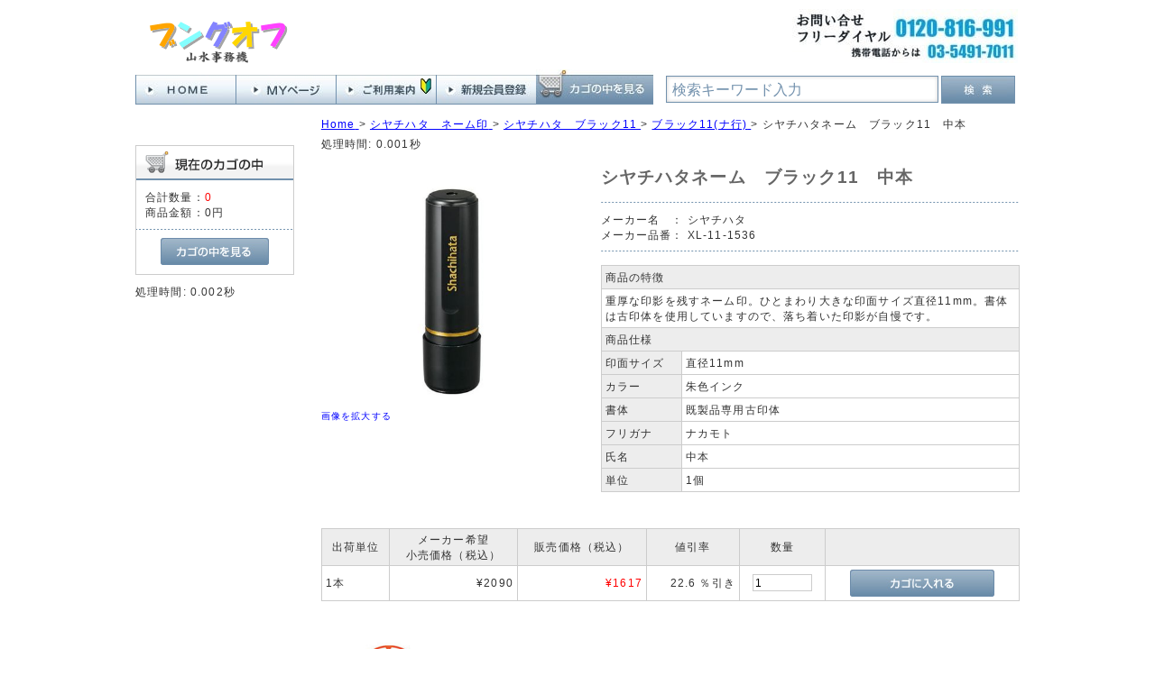

--- FILE ---
content_type: text/html; charset=UTF-8
request_url: https://www.bungoff.com/store/html/products/detail.php?product_id=40086569
body_size: 5891
content:
<?xml version="1.0" encoding="UTF-8"?>
<!DOCTYPE html PUBLIC "-//W3C//DTD XHTML 1.0 Transitional//EN" "http://www.w3.org/TR/xhtml1/DTD/xhtml1-transitional.dtd">
<html xmlns="http://www.w3.org/1999/xhtml" lang="ja" xml:lang="ja">
<head>
<meta http-equiv="Content-Type" content="text/html; charset=UTF-8" />
<title>オフィス通販サイト　個人様もご利用いただけますシヤチハタ XL-11-1536 シヤチハタネーム　ブラック11　中本　｜ブングオフ</title>
<meta name="description" content="文具通販サイトです。 このページでは　シヤチハタネーム　ブラック11　中本　 XL-11-1536 シヤチハタ社製をご紹介しています。" />
<meta name="keywords" content="XL-11-1536,シヤチハタ,シヤチハタネーム,ブラック11,中本,4008-6569,40086569," />
<meta http-equiv="Content-Script-Type" content="text/javascript" />
<meta http-equiv="Content-Style-Type" content="text/css" />
<meta name="author" content="山水事務機" />
<meta name="google-site-verification" content="2YM0cfB4fBInX7ZAY9t3ZmPHsisg_K3cvwY3iY8jcCg" />
<link rel="shortcut icon" href="/store/html/user_data/packages/default/img/common/favicon.ico" />
<link rel="icon" type="image/vnd.microsoft.icon" href="/store/html/user_data/packages/default/img/common/favicon.ico" />
<link rel="stylesheet" href="/store/html/js/jquery.colorbox/colorbox.css" type="text/css" media="all" />
<link rel="stylesheet" href="/store/html/user_data/packages/default/css/bloc.min.css?20230815" type="text/css" media="all" />
<link rel="stylesheet" href="/store/html/user_data/packages/default/css/bloc_alpha.min.css?20230815" type="text/css" media="all" />
<link rel="stylesheet" href="/store/html/user_data/packages/default/css/common.min.css?20230815" type="text/css" media="all" />
<link rel="stylesheet" href="/store/html/user_data/packages/default/css/contents.min.css?20230815" type="text/css" media="all" />
<link rel="stylesheet" href="/store/html/user_data/packages/default/css/popup.min.css?20230815" type="text/css" media="all" />
<link rel="stylesheet" href="/store/html/user_data/packages/default/css/print.min.css?20230815" type="text/css" media="all" />
<link rel="stylesheet" href="/store/html/user_data/packages/default/css/reset.min.css?20230815" type="text/css" media="all" />
<link rel="stylesheet" href="/store/html/user_data/packages/default/css/table.min.css?20230815" type="text/css" media="all" />
<link rel="stylesheet" href="/store/html/js/jquery.ui/theme/jquery.ui.core.css" type="text/css" media="all" />
<link rel="stylesheet" href="/store/html/js/jquery.ui/theme/jquery.ui.tooltip.css" type="text/css" media="all" />
<link rel="stylesheet" href="/store/html/js/jquery.ui/theme/jquery.ui.theme.css" type="text/css" media="all" />
<link rel="alternate" type="application/rss+xml" title="RSS" href="https://www.bungoff.com/store/html/rss/" />
<!--[if lt IE 9]>
<script src="/store/html/js/jquery-1.11.1.min.js"></script>
<![endif]-->
<!--[if gte IE 9]><!-->
<script src="/store/html/js/jquery-2.1.1.min.js"></script>
<!--<![endif]-->
<script type="text/javascript" src="/store/html/js/eccube.js"></script>
<!-- #2342 次期メジャーバージョン(2.14)にてeccube.legacy.jsは削除予定.モジュール、プラグインの互換性を考慮して2.13では残します. -->
<script type="text/javascript" src="/store/html/js/eccube.legacy.js"></script>
<script type="text/javascript" src="/store/html/js/jquery.colorbox/jquery.colorbox-min.js"></script>
<script type="text/javascript">//<![CDATA[
    eccube.classCategories = {"__unselected":{"__unselected":{"name":"\u9078\u629e\u3057\u3066\u304f\u3060\u3055\u3044","product_class_id":"69601","product_type":"1"}},"2571":{"#":{"classcategory_id2":"","name":"\u9078\u629e\u3057\u3066\u304f\u3060\u3055\u3044"},"#0":{"classcategory_id2":"0","name":"","stock_find":true,"price01":"2,090","price02":"1,617","point":"0","product_code":"4008-6569","product_class_id":"69601","product_type":"1"}}};function lnOnLoad()
        {fnSetClassCategories(document.form1, ""); }
    $(function(){
        lnOnLoad();
    });
//]]>
</script>

<script type="text/javascript">
   var GuideSentence = '検索キーワード入力';
   function ShowFormGuide(obj) {
      // 入力案内を表示
      if( obj.value == '' ) {
         obj.value = GuideSentence;
         obj.style.color = '#7291ad';
      }
   }
   function HideFormGuide(obj) {
      // 入力案内を消す
      if( obj.value == GuideSentence ) {
         obj.value='';
         obj.style.color = '#000000';
      }
   }
</script>
</head>

<!-- ▼BODY部 スタート -->

<body class="LC_Page_Products_Detail"><noscript><p>JavaScript を有効にしてご利用下さい.</p></noscript><div class="frame_outer"><a name="top" id="top"></a>
<!--▼HEADER-->
<div id="header_wrap"><div id="header" class="clearfix"><div id="header_up"><div id="logo_area"><p id="site_description">&nbsp;</p><div id="logo1"><a href="https://www.bungoff.com/store/html/"><img src="/store/html/user_data/packages/default/img/common/logo.gif" alt="ブングオフ/商品詳細ページ"  /></a></div><!-- logo1 --></div><!-- logo_area --><div id="header_up_center"></div><div id="free_area"><img src="/store/html/user_data/packages/default/img/common/free.jpg" alt="フリーダイヤル" /></div><!-- free_area --></div><!-- heder_up --><div id="header_under"><div id="header_utility_2"><div id="header_navi_2"><ul><li class="home"><a href="https://www.bungoff.com/store/html/"><img class="hover_change_image" src="/store/html/user_data/packages/default/img/common/btn_header_home.jpg" alt="ＨＯＭＥへ" /></a></li><li class="mypage"><a href="/store/html/mypage/login.php"><img class="hover_change_image" src="/store/html/user_data/packages/default/img/common/btn_header_mypage.jpg" alt="MYページ" /></a></li><li class="info"><a href="/store/html/user_data/information.php"><img class="hover_change_image" src="/store/html/user_data/packages/default/img/common/btn_header_info.jpg" alt="ご利用案内" /></a></li><li class="entry"><a href="/store/html/entry/kiyaku.php"><img class="hover_change_image" src="/store/html/user_data/packages/default/img/common/btn_header_entry.jpg" alt="会員登録" /></a></li><li class="cart"><a href="/store/html/cart/"><img class="hover_change_image" src="/store/html/user_data/packages/default/img/common/btn_header_cart.jpg" alt="カゴの中を見る" /></a></li></ul></div><!-- header_navi_2 --><div id="header_search"><form name="search_form" id="search_form" method="get" action="/store/html/products/list.php"><div id="search3"><input type="text" name="name" class="box280" maxlength="50" value="検索キーワード入力" style="color: #7291ad;" onFocus="HideFormGuide(this);" onBlur="ShowFormGuide(this);" /></div><div id="search4"><input type="image" class="hover_change_image" src="/store/html/user_data/packages/default/img/button/btn_bloc_search2.jpg" alt="検索" name="search" /></div><input type="hidden" name="transactionid" value="d4282453700bbd8c4842cac1cfb8a51914b21297" /><input type="hidden" name="mode" value="search" /><input type="hidden" name="category_id" value="" /><input type="hidden" name="maker_id" value="" /></form></div><!-- header_search --></div><!-- header_utility_2 --></div><!-- header_under --></div><!-- header --></div><!-- header_wrap -->
<!--▲HEADER--><div id="container" class="clearfix"><div id="leftcolumn" class="side_column"><!-- ▼カゴの中 -->
<div class="block_outer"><div id="cart_area"><h2 class="cart"><span class="title"><img src="/store/html/user_data/packages/default/img/title/tit_bloc_cart.gif" alt="現在のカゴの中" /></span></h2><div class="block_body"><div class="information"><p class="item">合計数量：<span class="attention">0</span></p><p class="total">商品金額：<span class="price">0円</span></p></div><div class="btn"><a href="/store/html/cart/"><img class="hover_change_image" src="/store/html/user_data/packages/default/img/button/btn_bloc_cart.jpg" alt="カゴの中を見る" /></a></div></div></div></div>処理時間: 0.002秒<!-- ▲カゴの中 --></div><div id="main_column" class="colnum2 right"><!-- ▼全ページ対応パンくずリスト表示プラグイン 無料版 -->
<style type="text/css">
  div.breadcrumb {
  padding:0 0 5px;
}
div.breadcrumb div {
  display: inline;
}
</style>
<div class="breadcrumb" itemprop="breadcrumb">
  <div itemscope itemtype="http://data-vocabulary.org/Breadcrumb">
    <a href="https://www.bungoff.com/store/html/" itemprop="url">
      <span itemprop="title">Home</span>
    </a> &gt;
  </div>
      <div itemscope itemtype="http://data-vocabulary.org/Breadcrumb">
    <a href="/store/html/products/list.php?category_id=170" itemprop="url">
      <span itemprop="title">シヤチハタ　ネーム印</span>
    </a> &gt;
  </div>
        <div itemscope itemtype="http://data-vocabulary.org/Breadcrumb">
    <a href="/store/html/products/list.php?category_id=174" itemprop="url">
      <span itemprop="title">シヤチハタ　ブラック11</span>
    </a> &gt;
  </div>
        <div itemscope itemtype="http://data-vocabulary.org/Breadcrumb">
    <a href="/store/html/products/list.php?category_id=17405" itemprop="url">
      <span itemprop="title">ブラック11(ナ行)</span>
    </a> &gt;
  </div>
      <div itemscope itemtype="http://data-vocabulary.org/Breadcrumb">

        <span itemprop="title">シヤチハタネーム　ブラック11　中本　</span>

  </div>
</div>
処理時間: 0.001秒<!-- ▲全ページ対応パンくずリスト表示プラグイン 無料版 --><!-- ▼メイン --><script type="text/javascript">//<![CDATA[
    // 規格2に選択肢を割り当てる。
    function fnSetClassCategories(form, classcat_id2_selected) {
        var $form = $(form);
        var product_id = $form.find('input[name=product_id]').val();
        var $sele1 = $form.find('select[name=classcategory_id1]');
        var $sele2 = $form.find('select[name=classcategory_id2]');
        eccube.setClassCategories($form, product_id, $sele1, $sele2, classcat_id2_selected);
    }
//]]></script>

<div id="undercolumn">
    <form itemscope itemtype="http://schema.org/Product" name="form1" id="form1" method="post" action="?">
        <input type="hidden" name="transactionid" value="d4282453700bbd8c4842cac1cfb8a51914b21297"><div id="detailarea" class="clearfix">
                <div id="detailphotobloc">


                    <div class="photo">
                                        <!--★画像★-->
                                            <a href="/store/html/upload/save_image/K3509563.jpg" class="expansion" target="_blank">
                                                                    <img itemprop="image" src="/store/html/upload/save_image/K3509563.jpg" width="260" alt="シヤチハタネーム　ブラック11　中本　" class="picture"></a>
                                        </div>
                                        <span class="mini">
                        <!--★拡大する★-->
                        <a href="/store/html/upload/save_image/K3509563.jpg" class="expansion" target="_blank">画像を拡大する</a>
                    </span>
                                    </div>

                <div id="detailrightbloc">
                <!--▼商品ステータス-->
                                <!--▲商品ステータス--><!--★商品名★--><h2 itemprop="name">シヤチハタネーム　ブラック11　中本　</h2>

                
                    <dl itemprop="brand" itemscope itemtype="http://schema.org/Brand" class="maker"><dt>メーカー名　：</dt>
                        <dd itemprop="name">シヤチハタ</dd>
                    </dl><dl itemprop="brand" itemscope itemtype="http://schema.org/Brand" class="maker"><dt>メーカー品番：</dt>
                        <dd itemprop="name">XL-11-1536</dd>
                    </dl><!--★関連カテゴリ★--><dl class="relative_cat"></dl><!--★詳細メインコメント★--><div class="main_comment"><table class=tbl_spec_01 border=1 cellspancing=0 cellpadding=0><tr><td colspan=2 class=tb_spec_01>商品の特徴</td></tr><tr><td colspan=2 class=tb_spec_02>重厚な印影を残すネーム印。ひとまわり大きな印面サイズ直径11mm。書体は古印体を使用していますので、落ち着いた印影が自慢です。</td></tr><tr><td colspan=2 class=tb_spec_01>商品仕様</td></tr><tr><td class=tb_spec_03>印面サイズ</td><td class=tb_spec_04>直径11mm</td></tr><tr><td class=tb_spec_03>カラー</td><td class=tb_spec_04>朱色インク</td></tr><tr><td class=tb_spec_03>書体</td><td class=tb_spec_04>既製品専用古印体</td></tr><tr><td class=tb_spec_03>フリガナ</td><td class=tb_spec_04>ナカモト</td></tr><tr><td class=tb_spec_03>氏名</td><td class=tb_spec_04>中本</td></tr><tr><td class=tb_spec_03>単位</td><td class=tb_spec_04>1個</td></tr></table></div>

                    <!--★お気に入り登録★-->
                    

                <!--▼買い物カゴ-->
                
                <!--▲買い物カゴ-->
                </div>
            </div>
    <!--★BbDetailMatrixView★-->
<div id="DetailMatrixView">
    <table>
        <thead>
            <tr>
                                                <th>出荷単位</th>
                                                                <th>メーカー希望<br />小売価格（税込）</th>
                                <th>販売価格（税込）</th>
                                <th>値引率</th>
                                                <th>数量</th>
                                <th></th>
            </tr>
        </thead>
                    <tr itemprop="offers" itemscope itemtype="http://schema.org/Offer">
                <!--★商品コード★-->
                                                    <!--★規格1★-->
                    <td class="matrix_td2">1本</td>
                                                    <!--★通常価格★-->
                
<td class="matrix_td4">
&yen;2090
</td>

                                <!--★販売価格★-->
                <td class="matrix_td5">&yen;<span itemprop="price">1617</span><meta itemprop="priceCurrency" content="JPY" /></td>
                <!--★ポイント★-->
                                <td class="matrix_td6">

22.6 ％引き

                </td>
                                <!--★数量★-->
                                <td class="matrix_td7">
                                                                        <input type="text" class="box60" id="quantity_69601" name="quantity_69601" value="1">
                                                            </td>
                                <!--★カゴに入れる★-->
                <td class="matrix_td8">
                                                                        <a href="javascript:void(0)" onclick="matrixProductCartIn('69601','2571','0'); return false;" onmouseover="chgImg('/store/html/user_data/packages/default/img/button/btn_cartin_on.jpg','cart69601');" onmouseout="chgImg('/store/html/user_data/packages/default/img/button/btn_cartin.jpg','cart69601');"><img src="/store/html/user_data/packages/default/img/button/btn_cartin.jpg" alt="カゴに入れる" name="cart" id="cart69601" /></a>
                                                            </td>
            </tr>
            </table>
        <input type="hidden" name="mode" value="cart" />
        <input type="hidden" name="product_id" value="40086569" />
        <input type="hidden" name="product_class_id" value="69601" id="product_class_id" />
        <input type="hidden" name="favorite_product_id" value="" />
            <input type="hidden" id="quantity" name="quantity" value="" />
        <input type="hidden" id="classcategory_id1" name="classcategory_id1" value="" />
                <script type="text/javascript">
        function matrixProductCartIn(product_class_id,classcategory_id1,classcategory_id2){
            document.getElementById("product_class_id").value = product_class_id;
                            document.getElementById("classcategory_id1").value = classcategory_id1;
                                        document.getElementById("quantity").value = document.getElementById("quantity_" + product_class_id).value;
            document.form1.submit();
        }
    </script>
</div>
<!--/★BbDetailMatrixView★--></form>

    <!--詳細ここまで-->

    <div id="sub_area_wrapper">
        <!--▼サブコメント-->
                                            <div class="sub_area2 clearfix">


                                <!--▼サブ画像-->
                                                                                    <a href="/store/html/upload/save_image/K3508619.jpg" class="expansion" target="_blank">
                                                    <img src="/store/html/upload/save_image/K3508619.jpg" alt="シヤチハタネーム　ブラック11　中本　" width="130" height="130"></a>
                            <span class="mini">
                                <a href="/store/html/upload/save_image/K3508619.jpg" class="expansion" target="_blank">
                                    画像を拡大する</a>
                            </span>
                                                        <!--▲サブ画像-->
            </div>
                                                                                                                                                        <!--▲サブコメント--><br class="clear"></div><!-- sub_area_wraper -->

    <!--▼関連商品-->
        <!--▲関連商品-->
</div>

<!-- ▲メイン --></div></div><!--▼FOOTER-->
<div id="footer_wrap"><div id="footer" class="clearfix"><div id="footer_navi" class="clearfix"><div id="footer_navi_left"><p class="footer_navi_p1">ご利用案内</p><ul><li><a href="/store/html/user_data/information_1.php" class="footer_navi_li">ご注文について</a></li><li><a href="/store/html/user_data/information_3.php" class="footer_navi_li">お届けについて</a></li><li><a href="/store/html/user_data/information_5.php" class="footer_navi_li">請求書・領収書について</a></li><li><a href="/store/html/user_data/information_7.php" class="footer_navi_li">お支払いについて</a></li><li><a href="/store/html/user_data/information_9.php" class="footer_navi_li">返品・交換について</a></li><li><a href="https://www.bungoff.com/store/html/contact/" class="">お問い合わせ</a></li></ul><p class="footer_navi_p1">会社案内</p><ul><li><a href="/store/html/user_data/information.php" class="footer_navi_li">ご挨拶</a></li><li><a href="/store/html/abouts/" class="">当サイトについて</a></li><li><a href="/store/html/order/" class="">特定商取引法に基づく表記</a></li><li><a href="/store/html/guide/privacy.php" class="">プライバシーポリシー</a></li></ul></div><div id="footer_navi_right2"><div id="calender_area"><h2><img src="/store/html/user_data/packages/default/img/title/tit_bloc_calender.gif" alt="カレンダー" /></h2><div id="in_cale_left"><iframe src="/calendar01/" width="230" height="290"  frameborder="0" scrolling="auto"></iframe></div><div id="in_cale_right"><p id="calender_infomation">※<span class="red" style="background-color: #fdd;">赤字</span>は休業日です。<br />　インターネットでのご注文は24時間、年中無休で受け付けています。<br />　お電話でのお問い合わせは、営業日の午前９時から午後６時までです。<br />　お届け日の指定はご注文の途中で「お支払方法・お届け時間等の指定」画面から指定することが出来ます。弊社休業日でもお届けの指定は可能です。<br />尚、個人のお客様で初回ご注文分はご入金確認後の出荷となりますのでご指定日にお届けできない場合がありますのでご了承ください。<br /></p></div></div></div></div><div id="pagetop"><a href="#top">このページの先頭へ</a></div><div id="copyright">Copyright ©&nbsp;2005-2026&nbsp;bungoff All rights reserved.</div></div></div>

<script>
  (function(i,s,o,g,r,a,m){i['GoogleAnalyticsObject']=r;i[r]=i[r]||function(){
  (i[r].q=i[r].q||[]).push(arguments)},i[r].l=1*new Date();a=s.createElement(o),
  m=s.getElementsByTagName(o)[0];a.async=1;a.src=g;m.parentNode.insertBefore(a,m)
  })(window,document,'script','//www.google-analytics.com/analytics.js','ga');

  ga('create', 'UA-41368653-1', 'auto');
  ga('send', 'pageview');

</script>
<!--▲FOOTER--></div></body><!-- ▲BODY部 エンド -->

</html>処理時間: 0.101秒

--- FILE ---
content_type: text/html; charset=UTF-8
request_url: https://www.bungoff.com/calendar01/
body_size: 1145
content:
<!DOCTYPE html PUBLIC "-//W3C//DTD XHTML 1.0 Transitional//EN" "http://www.w3.org/TR/xhtml1/DTD/xhtml1-transitional.dtd">
<html xmlns="http://www.w3.org/1999/xhtml">
<head>
<meta http-equiv="Content-Type" content="text/html; charset=utf-8" />
<title>営業日カレンダー</title>
<!-- 任意のページに直接埋め込む場合にはCSSもコピペ下さい（オリジナルでももちろんOK）-->
<link href="style.css" rel="stylesheet" type="text/css" media="all" />
</head>
<body id="index">

<!-- ▼▼▼ 任意のページに埋め込んで表示させたい場合（iframeを使わない）はここからコピペ ▼▼▼ -->
<table id="calendarTable">
	<tr><th class="calendarHeader"></th><th colspan="5" class="calendarHeader">2026年1月</th><th class="calendarHeader"><a href="?ym=2026-02">&raquo;</a></th></tr>
	<tr><th class="youbi_0">日</th><th>月</th><th>火</th><th>水</th><th>木</th><th>金</th><th class="youbi_6">土</th></tr>
	<tr>
	<td></td><td></td><td></td><td></td><td class="holiday youbi_4" style="background:#FFDDDD">1</td><td class="holiday youbi_5" style="background:#FFDDDD">2</td><td class="holiday youbi_6" style="background:#FFDDDD">3</td></tr><tr><td class="closed youbi_0" style="background:#FFDDDD">4</td><td class="youbi_1">5</td><td class="youbi_2">6</td><td class="youbi_3">7</td><td class="youbi_4">8</td><td class="youbi_5">9</td><td class="youbi_6">10</td></tr><tr><td class="closed youbi_0" style="background:#FFDDDD">11</td><td class="youbi_1">12</td><td class="youbi_2">13</td><td class="youbi_3">14</td><td class="youbi_4">15</td><td class="youbi_5">16</td><td class="youbi_6">17</td></tr><tr><td class="closed youbi_0" style="background:#FFDDDD">18</td><td class="today youbi_1" style="background:#FFFF99">19</td><td class="youbi_2">20</td><td class="youbi_3">21</td><td class="youbi_4">22</td><td class="youbi_5">23</td><td class="youbi_6">24</td></tr><tr><td class="closed youbi_0" style="background:#FFDDDD">25</td><td class="youbi_1">26</td><td class="youbi_2">27</td><td class="youbi_3">28</td><td class="youbi_4">29</td><td class="youbi_5">30</td><td class="youbi_6">31</td></tr>
</table>

<!--　▼以下休業日、定休日テキスト箇所。すべて削除してしまってオリジナルでももちろんOKです▼　-->
<!--
<p class="small"><span class="holidayCube" style="background:#FFDDDD"></span>休業日</p>
-->
<!--　▲休業日、定休日テキスト箇所ここまで▲　-->

<div style="text-align:center;margin-top:5px;font-size:10px;color:#aaa">Powerd by - <a style="text-decoration:none;color:#aaa" href="http://www.php-factory.net/" target="_blank">PHP工房</a> -</div>
<!-- ▲▲▲ コピペここまで ▲▲▲ -->

</body>
</html>


--- FILE ---
content_type: text/javascript
request_url: https://www.bungoff.com/store/html/js/eccube.js
body_size: 2884
content:
(function(b,c){if(b.eccube===c){b.eccube={};}var a=b.eccube;a.defaults={formId:"form1",windowFeatures:{scrollbars:"yes",resizable:"yes",toolbar:"no",location:"no",directories:"no",status:"no",focus:true,formTarget:""}};a.openWindow=function(e,f,j,d,i){var h="width="+j+",height="+d;if(i===c){i=a.defaults.windowFeatures;}else{i=$.extend(a.defaults.windowFeatures,i);}h=h+",scrollbars="+i.scrollbars+",resizable="+i.resizable+",toolbar="+i.toolbar+",location="+i.location+",directories="+i.directories+",status="+i.status;if(i.hasOwnProperty("menubar")){h=h+",menubar="+i.menubar;}var g=b.open(e,f,h);if(i.formTarget!==""){document.forms[i.formTarget].target=f;}if(i.focus){g.focus();}};a.isOpener=function(){var d=navigator.userAgent;if(b.opener){if(d.indexOf("MSIE 4")!==-1&&d.indexOf("Win")!==-1){if(b.opener.hasOwnProperty("closed")){return !b.opener.closed;}else{return false;}}else{return typeof b.opener.document==="object";}}else{return false;}};a.getAddress=function(j,i,h,e,d){var g=document.form1[i].value;var f=document.form1[h].value;if(g.length===3&&f.length===4){$.get(j,{zip1:g,zip2:f,input1:e,input2:d},function(l){var k=l.split("|");if(k.length>1){a.putAddress(e,d,k[0],k[1],k[2]);}else{b.alert(l);}});}else{b.alert("郵便番号を正しく入力して下さい。");}};a.putAddress=function(e,d,g,h,f){if(g!==""){document.form1[e].selectedIndex=g;document.form1[d].value=h+f;}};a.setFocus=function(d){if(document.form1.hasOwnProperty(d)){document.form1[d].focus();}};a.setModeAndSubmit=function(f,e,d){switch(f){case"delete_category":if(!b.confirm("選択したカテゴリとカテゴリ内の全てのカテゴリを削除します")){return;}break;case"delete":if(!b.confirm("一度削除したデータは、元に戻せません。\n削除しても宜しいですか？")){return;}break;case"confirm":if(!b.confirm("登録しても宜しいですか")){return;}break;case"delete_all":if(!b.confirm("検索結果を全て削除しても宜しいですか")){return;}break;default:break;}document.form1.mode.value=f;if(e!==c&&e!==""&&d!==c&&d!==""){document.form1[e].value=d;}document.form1.submit();};a.fnFormModeSubmit=function(e,h,g,f){switch(h){case"delete":if(!b.confirm("一度削除したデータは、元に戻せません。\n削除しても宜しいですか？")){return;}break;case"cartDelete":if(!b.confirm("カゴから商品を削除しても宜しいでしょうか？")){return;}h="delete";break;case"confirm":if(!b.confirm("登録しても宜しいですか")){return;}break;case"regist":if(!b.confirm("登録しても宜しいですか")){return;}break;default:break;}var d={mode:h};if(g!==c&&g!==""&&f!==c&&f!==""){d[g]=f;}a.submitForm(d,e);};a.setValueAndSubmit=function(g,f,i,h){var e;if(h!==c){e=b.confirm(h);}else{e=true;}if(e){var d={};d[f]=i;a.submitForm(d,g);}return false;};a.setValue=function(d,g,f){var e=a.getFormElement(f);e.find("*[name="+d+"]").val(g);};a.changeAction=function(d,f){var e=a.getFormElement(f);e.attr("action",d);};a.movePage=function(g,f,e){var d={pageno:g};if(f!==c){d.mode=f;}a.submitForm(d,e);};a.submitForm=function(d,f){var e=a.getFormElement(f);if(d!==c&&typeof d==="object"){$.each(d,function(g,h){a.setValue(g,h,e);});}e.submit();};a.getFormElement=function(e){var d;if(e!==c&&typeof e==="string"&&e!==""){d=$("form#"+e);}else{if(e!==c&&typeof e==="object"){d=e;}else{d=$("form#"+a.defaults.formId);}}return d;};a.togglePointForm=function(){if(document.form1.point_check){var h=["use_point"];var f;var e;if(!document.form1.point_check[0].checked){f="#dddddd";e=true;}else{f="";e=false;}var d=h.length;for(var g=0;g<d;g++){if(document.form1[h[g]]){var j=document.form1[h[g]].style.backgroundColor;if(f!=="#dddddd"&&(j==="#ffe8e8"||j==="rgb(255, 232, 232)")){continue;}document.form1[h[g]].disabled=e;document.form1[h[g]].style.backgroundColor=f;}}}};a.toggleDeliveryForm=function(){if(!document.form1){return;}if(document.form1.deliv_check){var d=["shipping_name01","shipping_name02","shipping_kana01","shipping_kana02","shipping_pref","shipping_zip01","shipping_zip02","shipping_addr01","shipping_addr02","shipping_tel01","shipping_tel02","shipping_tel03","shipping_company_name","shipping_country_id","shipping_zipcode","shipping_fax01","shipping_fax02","shipping_fax03","shipping_unit"];if(!document.form1.deliv_check.checked){a.changeDisabled(d,"#dddddd");}else{a.changeDisabled(d,"");}}};a.savedColor=[];a.changeDisabled=function(g,e){var d=g.length;for(var f=0;f<d;f++){if(document.form1[g[f]]){if(e===""){document.form1[g[f]].removeAttribute("disabled");document.form1[g[f]].style.backgroundColor=a.savedColor[g[f]];}else{document.form1[g[f]].setAttribute("disabled","disabled");a.savedColor[g[f]]=document.form1[g[f]].style.backgroundColor;document.form1[g[f]].style.backgroundColor=e;}}}};a.checkLoginFormInputted=function(j,k,i){var h=$("form#"+j);var e=[];if(typeof k==="undefined"){e[0]="login_email";}else{e[0]=k;}if(typeof i==="undefined"){e[1]="login_pass";}else{e[1]=i;}var d=e.length;var f=false;for(var g=0;g<d;g++){if(h.find("input[name="+e[g]+"]").val()===""){f=true;break;}}if(f===true){b.alert("メールアドレス/パスワードを入力して下さい。");return false;}else{return true;}};a.changeParentUrl=function(d){if(a.isOpener()){b.opener.location.href=d;}else{b.close();}};a.countChars=function(f,g,d){var e=$("form#"+f);e.find("input[name="+d+"]").val(e.find("*[name="+g+"]").val().length);};a.toggleRows=function(f,g,d,e){if($(g).attr("rows")<=e){$(g).attr("rows",d);$(f).text("縮小");}else{$(g).attr("rows",e);$(f).text("拡大");}};a.setClassCategories=function(n,g,j,i,d){if(j&&j.length){var k=j.val()?j.val():"";if(i&&i.length){i.children().remove();var m;if(a.hasOwnProperty("productsClassCategories")){m=a.productsClassCategories[g][k];}else{m=a.classCategories[k];}for(var l in m){if(m.hasOwnProperty(l)){var f=m[l].classcategory_id2;var e=m[l].name;var h=$("<option />").val(f?f:"").text(e);if(f===d){h.attr("selected",true);}i.append(h);}}a.checkStock(n,g,j.val()?j.val():"__unselected2",i.val()?i.val():"");}}};a.checkStock=function(s,g,o,m){m=m?m:"";var r;if(a.hasOwnProperty("productsClassCategories")){r=a.productsClassCategories[g][o]["#"+m];}else{r=a.classCategories[o]["#"+m];}var e=s.find("[id^=product_code_default]");var l=s.find("[id^=product_code_dynamic]");if(r&&typeof r.product_code!=="undefined"){e.hide();l.show();l.text(r.product_code);}else{e.show();l.hide();}var h=s.find("[id^=cartbtn_default]");var p=s.find("[id^=cartbtn_dynamic]");if(r&&r.stock_find===false){p.text("申し訳ございませんが、只今品切れ中です。").show();h.hide();}else{p.hide();h.show();}var f=s.find("[id^=price01_default]");var j=s.find("[id^=price01_dynamic]");if(r&&typeof r.price01!=="undefined"&&String(r.price01).length>=1){j.text(r.price01).show();f.hide();}else{j.hide();f.show();}var i=s.find("[id^=price02_default]");var q=s.find("[id^=price02_dynamic]");if(r&&typeof r.price02!=="undefined"&&String(r.price02).length>=1){q.text(r.price02).show();i.hide();}else{q.hide();i.show();}var k=s.find("[id^=point_default]");var d=s.find("[id^=point_dynamic]");if(r&&typeof r.point!=="undefined"&&String(r.point).length>=1){d.text(r.point).show();k.hide();}else{d.hide();k.show();}var n=s.find("[id^=product_class_id]");if(r&&typeof r.product_class_id!=="undefined"&&String(r.product_class_id).length>=1){n.val(r.product_class_id);}else{n.val("");}};b.eccube=a;$(function(){$("select[name=classcategory_id1]").change(function(){var d=$(this).parents("form");var f=d.find("input[name=product_id]").val();var g=$(this);var e=d.find("select[name=classcategory_id2]");if(!e.length){a.checkStock(d,f,g.val(),"0");}else{a.setClassCategories(d,f,g,e);}});$("select[name=classcategory_id2]").change(function(){var d=$(this).parents("form");var f=d.find("input[name=product_id]").val();var g=d.find("select[name=classcategory_id1]");var e=$(this);a.checkStock(d,f,g.val(),e.val());});$(".hover_change_image").each(function(){var e=$(this);var d=e.attr("src");var f=d.substr(0,d.lastIndexOf("."))+"_on"+d.substr(d.lastIndexOf("."));e.hover(function(){e.attr("src",f);},function(){e.attr("src",d);});});if($("a.expansion").length){$("a.expansion").colorbox();}});})(window);